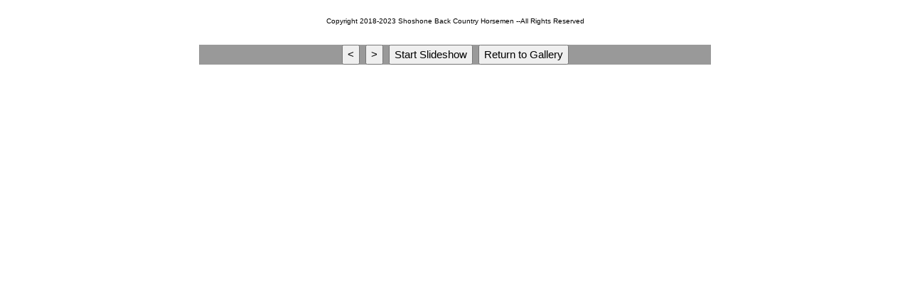

--- FILE ---
content_type: text/html; charset=UTF-8
request_url: https://shoshonebch.org/viewimage.php?i=./images/gallery/2020-05-15%20N%20Crandall%20Dead%20Indian/065_LW_200515_DSC5578.jpg
body_size: 1121
content:
<!doctype html>
<html>
<head>
<meta name="viewport" content="width=device-width, initial-scale=1">
<meta charset="utf-8">
<title>View Image</title>
<meta name="description" content="Shoshone Back Country Horsemen">
<meta name="keywords" content="Shoshone Back Country Horsemen, SBCH, Shoshone National Forest Trails, packing, horseback, trail, horse, mule, Wyoming, Bighorn Basin,backcountry horse groups in WY,back country horse groups in WY,horse trails in Shoshone National Forest,horse clubs in Wyoming,backcountry riding in wyoming,wyoming equine trails,outdoor equine riding,Wyoming equine service organizations,maintain national forest trails in Wyoming,Wyoming horse organizations,horseback trails in Wyoming,horseback trails near Cody WY,Beartooth Mountains horseback trails,Absaroka Mountains horseback trails,Bighorn Mountains horseback trails,horseback trails near Yellowstone Park">
<meta name="robots" content="index, follow">
<meta name="revisit-after" content="7 days">
<meta name="generator" content="WYSIWYG Web Builder 14 - http://www.wysiwygwebbuilder.com">
<link href="sbch.css" rel="stylesheet">
<link href="w3.css" rel="stylesheet">
<script src="jquery-1.12.4.min.js"></script>
<script src="affix.min.js"></script>
</head>
<body>
<div class="w3-row-padding w3-container"><!-- main container -->
<div class="w3-content w3-center"><!-- w3-content -->
<img src="images/banner2.jpg" id="Image1" class="w3-image" style="width:100%:" alt=""></div>
<div id="copyright_notice" class="w3-container w3-center w3-tiny"><!-- copyright notice -->
Copyright 2018-2023 Shoshone Back Country Horsemen --All Rights Reserved</div><!-- end copyright_notice -->
</div><!-- end w3-content -->
</div><!-- end main container -->

<div id='message' style='position:absolute;top:50px;left:calc(50% - 390px);display: block;'></div><div class='w3-row-padding w3-container'><div class='w3-content w3-center' style='width:720px; background: #999; margin-top:25px; margin-bottom:25px'><div id='controls'><input type='button' id='bnPrevious' value='<' onclick='bnPreviousFunction()'>&nbsp;&nbsp;<input type='button' id='bnNext' value='>' onclick='bnNextFunction()'>&nbsp;&nbsp;<input type='button' id='bnSlideshow' value='Start Slideshow' onclick='bnSlideshowFunction()'>&nbsp;&nbsp;<input type='button' id='bnReturn' value='Return to Gallery' onclick='bnReturnFunction()'></div> <!-- controls --><div id='myimage' style='width:720px;'></div> <!-- controls --></div><!-- content center --></div><!-- container --></div></div></div></div>
</div> <!-- mygallery -->
</body>
<script>
document.getElementById("bnReturn").onclick = function() {bnReturnFunction()};
document.getElementById("bnNext").onclick = function() {bnNextFunction()};
document.getElementById("bnPrevious").onclick = function() {bnPreviousFunction()};
document.getElementById("bnSlideshow").onclick = function() {bnSlideshowFunction()};

function bnReturnFunction() {
	//alert("Return to Gallery Button clicked");
	window.location.href = "./gallery.php";
}

function bnNextFunction() {
	var js_fspec = ".\/images\/gallery\/2020-05-15 N Crandall Dead Indian\/065_LW_200515_DSC5578.jpg";
	//alert("./viewimage?btn=next&oldfspec=" + encodeURIComponent(js_fspec));
	window.location.href = "./viewimage.php?btn=next&oldfspec=" + encodeURIComponent(js_fspec);
}

function bnPreviousFunction() {
	var js_fspec = ".\/images\/gallery\/2020-05-15 N Crandall Dead Indian\/065_LW_200515_DSC5578.jpg";
	//alert("./viewimage?btn=previous&oldfspec=" + encodeURIComponent(js_fspec));
	window.location.href = "./viewimage.php?btn=previous&oldfspec=" + encodeURIComponent(js_fspec);
}

function bnSlideshowFunction() {
	var path = ".\/images\/gallery\/2020-05-15 N Crandall Dead Indian\/065_LW_200515_DSC5578.jpg";
	path = path.substr(0,path.lastIndexOf("/"));
	//alert("./slideshow.php?path=" + encodeURIComponent(path));
	window.location.href = "./slideshow.php?path=" + encodeURIComponent(path);
}

</script>
</html>